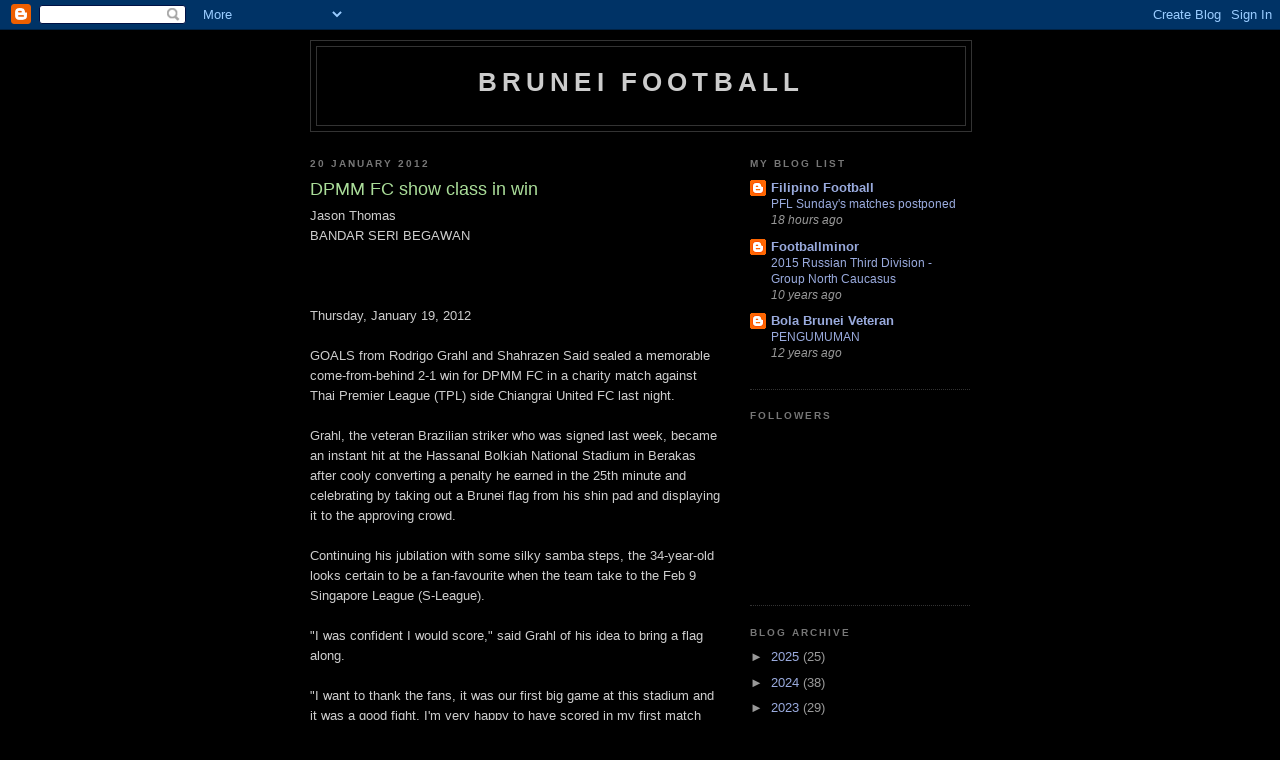

--- FILE ---
content_type: text/html; charset=utf-8
request_url: https://www.google.com/recaptcha/api2/aframe
body_size: 266
content:
<!DOCTYPE HTML><html><head><meta http-equiv="content-type" content="text/html; charset=UTF-8"></head><body><script nonce="JmfvDqvtuiLopkJLEnulqw">/** Anti-fraud and anti-abuse applications only. See google.com/recaptcha */ try{var clients={'sodar':'https://pagead2.googlesyndication.com/pagead/sodar?'};window.addEventListener("message",function(a){try{if(a.source===window.parent){var b=JSON.parse(a.data);var c=clients[b['id']];if(c){var d=document.createElement('img');d.src=c+b['params']+'&rc='+(localStorage.getItem("rc::a")?sessionStorage.getItem("rc::b"):"");window.document.body.appendChild(d);sessionStorage.setItem("rc::e",parseInt(sessionStorage.getItem("rc::e")||0)+1);localStorage.setItem("rc::h",'1762750335180');}}}catch(b){}});window.parent.postMessage("_grecaptcha_ready", "*");}catch(b){}</script></body></html>